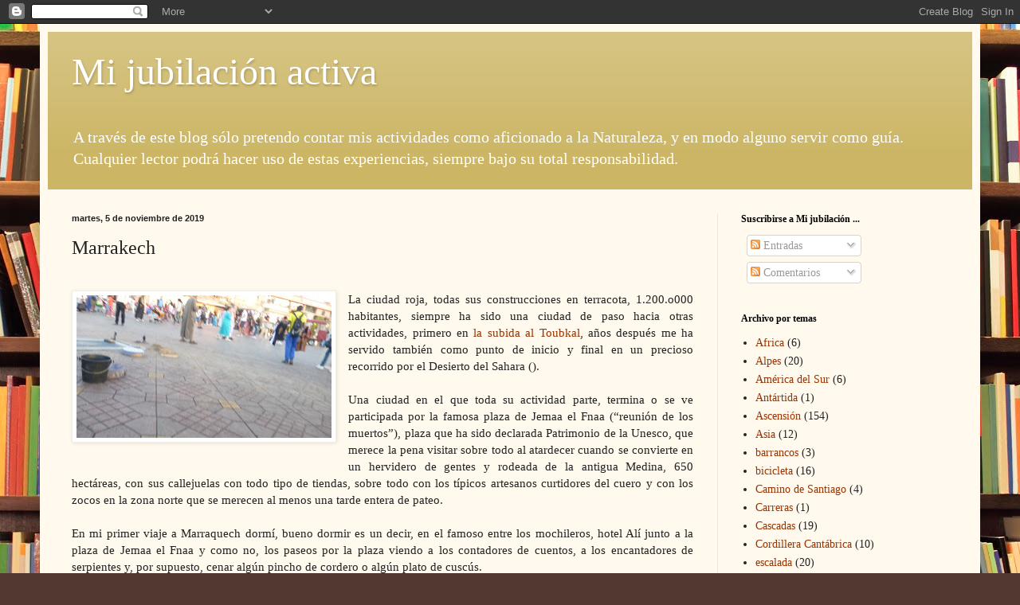

--- FILE ---
content_type: text/html; charset=UTF-8
request_url: http://afgrun.blogspot.com/b/stats?style=BLACK_TRANSPARENT&timeRange=ALL_TIME&token=APq4FmBnNEy8mHSnBbnun2LAlWgSg_35EPlrgLI0PBnLVVDCfY0KOGzrHa9serFinl3gwGmfTr5W7iWRAdMeHikQ2N-eCetidA
body_size: 243
content:
{"total":288568,"sparklineOptions":{"backgroundColor":{"fillOpacity":0.1,"fill":"#000000"},"series":[{"areaOpacity":0.3,"color":"#202020"}]},"sparklineData":[[0,0],[1,0],[2,4],[3,0],[4,0],[5,0],[6,0],[7,1],[8,3],[9,0],[10,0],[11,16],[12,0],[13,2],[14,6],[15,67],[16,52],[17,54],[18,100],[19,37],[20,2],[21,4],[22,1],[23,0],[24,0],[25,0],[26,0],[27,0],[28,0],[29,0]],"nextTickMs":1200000}